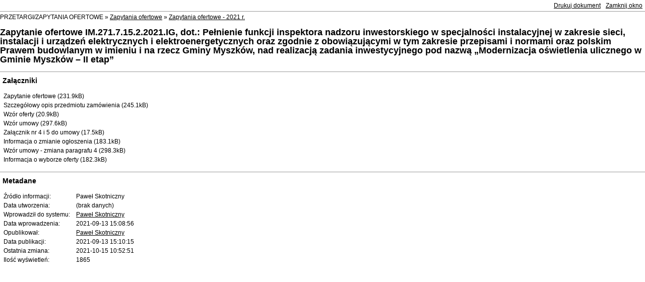

--- FILE ---
content_type: text/html
request_url: https://bip.miastomyszkow.pl/?p=print&t=a&id=12557
body_size: 4788
content:
<!DOCTYPE html PUBLIC "-//W3C//DTD XHTML 1.0 Transitional//EN" "http://www.w3.org/TR/xhtml1/DTD/xhtml1-transitional.dtd">
<html xmlns="http://www.w3.org/1999/xhtml" lang="pl">
<head>
    <meta http-equiv="Content-Type" content="text/html; charset=utf-8" />
    <meta name="author" content="Sputnik Software Sp. z o.o." />
    <title>BIP - Gmina Myszków</title>

    <link rel="stylesheet" href="/ui2015/css/print.css" type="text/css" />
</head>
<body>
    <div id="page_wrapper">
        <div id="top">
            <a href="javascript: window.close();" onClick="window.close(); return false;">Zamknij okno</a>
            <a href="javascript: window.print();" onClick="window.print(); return false;">Drukuj dokument</a>
        </div>

        <div id="breadcrumb" class="wrapper wrapper_center">PRZETARGI/ZAPYTANIA OFERTOWE &raquo; <a href="?c=241" class="path_lnk">Zapytania ofertowe</a> &raquo; <a href="?c=744" class="path_lnk">Zapytania ofertowe - 2021 r.</a></div>

        <div id="user_content">
            <h2 id="tresc" tabindex="0">Zapytanie ofertowe IM.271.7.15.2.2021.IG, dot.: Pełnienie funkcji inspektora nadzoru inwestorskiego w specjalności instalacyjnej w zakresie sieci, instalacji i urządzeń elektrycznych i elektroenergetycznych oraz zgodnie z obowiązującymi w tym zakresie przepisami i normami oraz polskim Prawem budowlanym w imieniu i na rzecz Gminy Myszków, nad realizacją zadania inwestycyjnego pod nazwą „Modernizacja oświetlenia ulicznego w Gminie Myszków – II etap”</h2><div tabindex="0" role="main"></div>
        </div>

        <div id="content_summary">
            

		<!-- ATTACHED FILES -->
                <div id="attachments" class="hideable" style="display:block;">
                    <h3>Załączniki</h3>
                    <table class="pretty">
                        <tbody>			<tr>
				<td class="attachmentTableColumn1">Zapytanie ofertowe  (231.9kB)</td>
				<td class="attachmentTableColumn2">&nbsp;</td>
				<td class="attachmentTableColumn3">&nbsp;</td>
			</tr>
			<tr>
				<td class="attachmentTableColumn1">Szczegółowy opis przedmiotu zamówienia (245.1kB)</td>
				<td class="attachmentTableColumn2">&nbsp;</td>
				<td class="attachmentTableColumn3">&nbsp;</td>
			</tr>
			<tr>
				<td class="attachmentTableColumn1">Wzór oferty (20.9kB)</td>
				<td class="attachmentTableColumn2">&nbsp;</td>
				<td class="attachmentTableColumn3">&nbsp;</td>
			</tr>
			<tr>
				<td class="attachmentTableColumn1">Wzór umowy (297.6kB)</td>
				<td class="attachmentTableColumn2">&nbsp;</td>
				<td class="attachmentTableColumn3">&nbsp;</td>
			</tr>
			<tr>
				<td class="attachmentTableColumn1">Załącznik nr 4 i 5 do umowy (17.5kB)</td>
				<td class="attachmentTableColumn2">&nbsp;</td>
				<td class="attachmentTableColumn3">&nbsp;</td>
			</tr>
			<tr>
				<td class="attachmentTableColumn1">Informacja o zmianie ogłoszenia (183.1kB)</td>
				<td class="attachmentTableColumn2">&nbsp;</td>
				<td class="attachmentTableColumn3">&nbsp;</td>
			</tr>
			<tr>
				<td class="attachmentTableColumn1">Wzór umowy - zmiana paragrafu 4 (298.3kB)</td>
				<td class="attachmentTableColumn2">&nbsp;</td>
				<td class="attachmentTableColumn3">&nbsp;</td>
			</tr>
			<tr class="last">
				<td class="attachmentTableColumn1">Informacja o wyborze oferty (182.3kB)</td>
				<td class="attachmentTableColumn2">&nbsp;</td>
				<td class="attachmentTableColumn3">&nbsp;</td>
			</tr>

                        </tbody>
                    </table>
                </div>


		<!-- SPECIFICATION -->
                <div id="specification" class="hideable">
                    <h3>Metadane</h3>
                    <table class="pretty">
                        <tbody>
                            <tr><td>Źródło informacji:</td><td>Paweł Skotniczny</td></tr>
                            <tr><td>Data utworzenia:</td><td>(brak danych)</td></tr>
                            <tr><td>Wprowadził do systemu:</td><td><a href="mailto:p.skotniczny@miastomyszkow.pl">Paweł Skotniczny</a></td></tr>
                            <tr><td>Data wprowadzenia:</td><td>2021-09-13 15:08:56</td></tr>
                            <tr><td>Opublikował:</td><td><a href="mailto:p.skotniczny@miastomyszkow.pl">Paweł Skotniczny</a></td></tr>
                            <tr><td>Data publikacji:</td><td>2021-09-13 15:10:15</td></tr>
                            <tr><td>Ostatnia zmiana:</td><td>2021-10-15 10:52:51</td></tr>
                            <tr><td>Ilość wyświetleń:</td><td>1865</td></tr>
                        </tbody>
                    </table>
                </div>
 
        </div>
    </div>
</body>
</html>